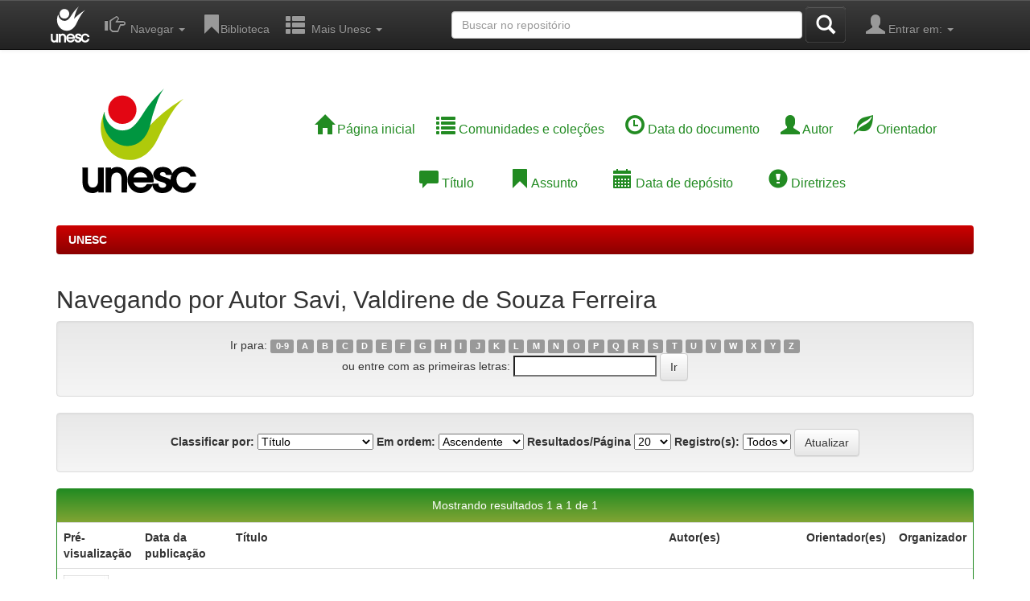

--- FILE ---
content_type: text/html;charset=UTF-8
request_url: http://repositorio.unesc.net/browse?type=author&sort_by=1&order=ASC&rpp=20&etal=-1&value=Savi%2C+Valdirene+de+Souza+Ferreira&starts_with=G
body_size: 20149
content:


















<!DOCTYPE html>
<html>
    <head>
        <title>UNESC: Buscando no repositório</title>
        <meta http-equiv="Content-Type" content="text/html; charset=UTF-8" />
        <meta name="Generator" content="DSpace 6.2" />
        <meta name="viewport" content="width=device-width, initial-scale=1.0">
        <link rel="shortcut icon" href="/favicon.ico" type="image/x-icon"/>
        <link rel="stylesheet" href="/static/css/jquery-ui-1.10.3.custom/redmond/jquery-ui-1.10.3.custom.css" type="text/css" />
        <link rel="stylesheet" href="/static/css/bootstrap/bootstrap.min.css" type="text/css" />
        <link rel="stylesheet" href="/static/css/bootstrap/bootstrap-theme.min.css" type="text/css" />
        <link rel="stylesheet" href="/static/css/bootstrap/dspace-theme.css" type="text/css" />

        <link rel="search" type="application/opensearchdescription+xml" href="/open-search/description.xml" title="DSpace"/>

        
        <script type='text/javascript' src="/static/js/jquery/jquery-1.10.2.min.js"></script>
        <script type='text/javascript' src='/static/js/jquery/jquery-ui-1.10.3.custom.min.js'></script>
        <script type='text/javascript' src='/static/js/bootstrap/bootstrap.min.js'></script>
        <script type='text/javascript' src='/static/js/holder.js'></script>
        <script type="text/javascript" src="/utils.js"></script>
        <script type="text/javascript" src="/static/js/choice-support.js"> </script>
        


    
    


    
    

<!-- HTML5 shim and Respond.js IE8 support of HTML5 elements and media queries -->
<!--[if lt IE 9]>
  <script src="/static/js/html5shiv.js"></script>
  <script src="/static/js/respond.min.js"></script>
<![endif]-->
    </head>

    
    
    <body class="undernavigation">
<a class="sr-only" href="#content">Skip navigation</a>
<header class="navbar navbar-inverse navbar-fixed-top">    
    
            <div class="container">
                

























       <div class="navbar-header">
         <button type="button" class="navbar-toggle" data-toggle="collapse" data-target=".navbar-collapse">
           <span class="icon-bar"></span>
           <span class="icon-bar"></span>
           <span class="icon-bar"></span>
         </button>
         <a class="navbar-brand" href="http://www.unesc.net/portal" target="_blank"><img height="45px" src="/image/brand-header.svg" /></a>
       </div>
       <nav class="collapse navbar-collapse bs-navbar-collapse" role="navigation">
         <ul class="nav navbar-nav">
           <!--  li class=""><a href="/"><span class="glyphicon glyphicon-home"></span> Página inicial</a></li -->
                
           <li class="dropdown">
             <a href="#" class="dropdown-toggle" data-toggle="dropdown"><span class="glyphicon glyphicon-hand-right"></span> &nbsp;Navegar <b class="caret"></b></a>
             <ul class="dropdown-menu">
               <li><a href="/community-list">Comunidades e coleções</a></li>
				<li class="divider"></li>
				<li class="dropdown-header">Documentos Oficiais:</li>
				<li><a href="/handle/1/1988" >UNESC </a></li>
          		
				<li class="divider"></li>
				<li class="dropdown-header">Navegar nos Itens por:</li>
				
				
				
				      			<li><a href="/browse?type=datecreated">Data da publicação</a></li>
					
				      			<li><a href="/browse?type=author">Todos os autores</a></li>
					
				      			<li><a href="/browse?type=advisor">Todos os orientadores</a></li>
					
				      			<li><a href="/browse?type=title">Título</a></li>
					
				      			<li><a href="/browse?type=subject">Assunto</a></li>
					
				      			<li><a href="/browse?type=dateaccessioned">Data de depósito</a></li>
					
				    
				

            </ul>
          </li>
          <li><a href="http://www.unesc.net/portal/capa/index/90"  ><span class="glyphicon glyphicon-bookmark"></span>Biblioteca</a></li>
          <li class="dropdown">
             <a href="#" class="dropdown-toggle" data-toggle="dropdown"><span class="glyphicon glyphicon glyphicon-th-list"></span> &nbsp;Mais Unesc <b class="caret"></b></a>
             <ul class="dropdown-menu">
		          <li><a class="central" href="http://www.unesc.net/centraldoestudante" tabindex="2" target="_blank"><span class="glyphicon glyphicon-globe"></span>Central do Estudante</a></li>
		          <li><a class="servicos" href="http://www.unesc.net/servicos" tabindex="3" target="_blank"><span class="glyphicon glyphicon-inbox"></span>Serviços</a></li>
		          <li><a class="pesquisa" href="http://www.unesc.net/pesquisaeextensao" tabindex="4" target="_blank"><span class="glyphicon glyphicon-book"></span>Pesquisa e Extensão</a></li>
		          <li class=""><script type="text/javascript">
<!-- Javascript starts here
document.write('<a href="#" onClick="var popupwin = window.open(\'/help/index.html\',\'dspacepopup\',\'height=600,width=550,resizable,scrollbars\');popupwin.focus();return false;"><span class="glyphicon glyphicon-question-sign"> </span>Ajuda<\/a>');
// -->
</script><noscript><a href="/help/index.html" target="dspacepopup"><span class="glyphicon glyphicon-question-sign"> </span>Ajuda</a></noscript></li>
	          </ul>
          </li>
       </ul>

 
 
       <div class="nav navbar-nav navbar-right">
		<ul class="nav navbar-nav navbar-right">
         <li class="dropdown">
         
             <a href="#" class="dropdown-toggle" data-toggle="dropdown"><span class="glyphicon glyphicon-user"></span> Entrar em: <b class="caret"></b></a>
	             
             <ul class="dropdown-menu">
               <li><a href="/mydspace">Meu espaço</a></li>
               <li><a href="/subscribe">Receber atualizações<br/> por e-mail</a></li>
               <li><a href="/profile">Editar perfil</a></li>

		
             </ul>
           </li>
          </ul>
          
	</div>
	<div class="nav navbar-nav navbar-right">
	
	<form method="get" action="/simple-search" class="navbar-form navbar-right">
	    <div class="form-group">
          <input type="text" class="form-control" placeholder="Buscar no repositório" name="query" id="tequery" size="50"/>
        </div>
        <button type="submit" class="btn btn-primary"><span class="glyphicon glyphicon-search"></span></button>

	</form></div>
    </nav>

            </div>

</header>

<main id="content" role="main">
<div class="container banner">
	<div class="row">
		<div  class="col-md-3"><a href="/"><img height="150px" class="pull-left" src="/image/brand-unesc.svg"></a>
        </div>
		<div class="col-md-9 brand">
		<!--  <h1>DSpace <small>JSPUI</small></h1>
        <h4>O DSpace preserva e provê acesso fácil e aberto a todos os tipos de objetos digitais, incluindo: textos, imagens, vídeos e conjuntos de dados</h4> <a href="http://www.dspace.org"><button class="btn btn-primary">Saiba mais</button></a> -->
        
        <ul class="list-inline">
        <li><a href="/"><span class="glyphicon glyphicon-home"></span>&nbsp;Página inicial</a></li>
        <li><a href="/community-list"><span class="glyphicon glyphicon-list"></span>&nbsp;Comunidades e coleções</a></li>
        <li><a href="/browse?type=datecreated"><span class="glyphicon glyphicon-time"></span>&nbsp;Data do documento</a></li>
        <li><a href="/browse?type=author"><span class="glyphicon glyphicon-user"></span>&nbsp;Autor</a></li>
        <li><a href="/browse?type=advisor"><span class="glyphicon glyphicon-leaf"></span>&nbsp;Orientador</a></li>
        </ul>
        <ul class="list-inline2">
        <li><a href="/browse?type=title"><span class="glyphicon glyphicon-comment"></span>&nbsp;Título</a></li>
        <li><a href="/browse?type=subject"><span class="glyphicon glyphicon-bookmark"></span>&nbsp;Assunto</a></li>
        <li><a href="/browse?type=dateaccessioned"><span class="glyphicon glyphicon-calendar"></span>&nbsp;Data de depósito</a></li>
        <li><a href="http://dspace.unesc.net/static/Diretrizes.pdf" target="_blank"><span class="glyphicon glyphicon-exclamation-sign"></span>&nbsp;Diretrizes</a></li>
        </ul>
        </div>
    </div>
</div>
<br/>
                

<div class="container">
    



  

<ol class="breadcrumb btn-success">

  <li><a href="/">UNESC</a></li>

</ol>

</div>                



        
<div class="container">
	


























	
	<h2>
		Navegando  por Autor Savi, Valdirene de Souza Ferreira
	</h2>

	
	
	<div id="browse_navigation" class="well text-center">
	<form method="get" action="/browse">
			<input type="hidden" name="type" value="author"/>
			<input type="hidden" name="sort_by" value="1"/>
			<input type="hidden" name="order" value="ASC"/>
			<input type="hidden" name="rpp" value="20"/>
			<input type="hidden" name="etal" value="-1" />
<input type="hidden" name="value" value="Savi, Valdirene de Souza Ferreira"/>
	
	
	
		<span>Ir para:</span>
	                        <a class="label label-default" href="/browse?type=author&amp;sort_by=1&amp;order=ASC&amp;rpp=20&amp;etal=-1&amp;value=Savi%2C+Valdirene+de+Souza+Ferreira&amp;starts_with=0">0-9</a>

	                        <a class="label label-default" href="/browse?type=author&amp;sort_by=1&amp;order=ASC&amp;rpp=20&amp;etal=-1&amp;value=Savi%2C+Valdirene+de+Souza+Ferreira&amp;starts_with=A">A</a>

	                        <a class="label label-default" href="/browse?type=author&amp;sort_by=1&amp;order=ASC&amp;rpp=20&amp;etal=-1&amp;value=Savi%2C+Valdirene+de+Souza+Ferreira&amp;starts_with=B">B</a>

	                        <a class="label label-default" href="/browse?type=author&amp;sort_by=1&amp;order=ASC&amp;rpp=20&amp;etal=-1&amp;value=Savi%2C+Valdirene+de+Souza+Ferreira&amp;starts_with=C">C</a>

	                        <a class="label label-default" href="/browse?type=author&amp;sort_by=1&amp;order=ASC&amp;rpp=20&amp;etal=-1&amp;value=Savi%2C+Valdirene+de+Souza+Ferreira&amp;starts_with=D">D</a>

	                        <a class="label label-default" href="/browse?type=author&amp;sort_by=1&amp;order=ASC&amp;rpp=20&amp;etal=-1&amp;value=Savi%2C+Valdirene+de+Souza+Ferreira&amp;starts_with=E">E</a>

	                        <a class="label label-default" href="/browse?type=author&amp;sort_by=1&amp;order=ASC&amp;rpp=20&amp;etal=-1&amp;value=Savi%2C+Valdirene+de+Souza+Ferreira&amp;starts_with=F">F</a>

	                        <a class="label label-default" href="/browse?type=author&amp;sort_by=1&amp;order=ASC&amp;rpp=20&amp;etal=-1&amp;value=Savi%2C+Valdirene+de+Souza+Ferreira&amp;starts_with=G">G</a>

	                        <a class="label label-default" href="/browse?type=author&amp;sort_by=1&amp;order=ASC&amp;rpp=20&amp;etal=-1&amp;value=Savi%2C+Valdirene+de+Souza+Ferreira&amp;starts_with=H">H</a>

	                        <a class="label label-default" href="/browse?type=author&amp;sort_by=1&amp;order=ASC&amp;rpp=20&amp;etal=-1&amp;value=Savi%2C+Valdirene+de+Souza+Ferreira&amp;starts_with=I">I</a>

	                        <a class="label label-default" href="/browse?type=author&amp;sort_by=1&amp;order=ASC&amp;rpp=20&amp;etal=-1&amp;value=Savi%2C+Valdirene+de+Souza+Ferreira&amp;starts_with=J">J</a>

	                        <a class="label label-default" href="/browse?type=author&amp;sort_by=1&amp;order=ASC&amp;rpp=20&amp;etal=-1&amp;value=Savi%2C+Valdirene+de+Souza+Ferreira&amp;starts_with=K">K</a>

	                        <a class="label label-default" href="/browse?type=author&amp;sort_by=1&amp;order=ASC&amp;rpp=20&amp;etal=-1&amp;value=Savi%2C+Valdirene+de+Souza+Ferreira&amp;starts_with=L">L</a>

	                        <a class="label label-default" href="/browse?type=author&amp;sort_by=1&amp;order=ASC&amp;rpp=20&amp;etal=-1&amp;value=Savi%2C+Valdirene+de+Souza+Ferreira&amp;starts_with=M">M</a>

	                        <a class="label label-default" href="/browse?type=author&amp;sort_by=1&amp;order=ASC&amp;rpp=20&amp;etal=-1&amp;value=Savi%2C+Valdirene+de+Souza+Ferreira&amp;starts_with=N">N</a>

	                        <a class="label label-default" href="/browse?type=author&amp;sort_by=1&amp;order=ASC&amp;rpp=20&amp;etal=-1&amp;value=Savi%2C+Valdirene+de+Souza+Ferreira&amp;starts_with=O">O</a>

	                        <a class="label label-default" href="/browse?type=author&amp;sort_by=1&amp;order=ASC&amp;rpp=20&amp;etal=-1&amp;value=Savi%2C+Valdirene+de+Souza+Ferreira&amp;starts_with=P">P</a>

	                        <a class="label label-default" href="/browse?type=author&amp;sort_by=1&amp;order=ASC&amp;rpp=20&amp;etal=-1&amp;value=Savi%2C+Valdirene+de+Souza+Ferreira&amp;starts_with=Q">Q</a>

	                        <a class="label label-default" href="/browse?type=author&amp;sort_by=1&amp;order=ASC&amp;rpp=20&amp;etal=-1&amp;value=Savi%2C+Valdirene+de+Souza+Ferreira&amp;starts_with=R">R</a>

	                        <a class="label label-default" href="/browse?type=author&amp;sort_by=1&amp;order=ASC&amp;rpp=20&amp;etal=-1&amp;value=Savi%2C+Valdirene+de+Souza+Ferreira&amp;starts_with=S">S</a>

	                        <a class="label label-default" href="/browse?type=author&amp;sort_by=1&amp;order=ASC&amp;rpp=20&amp;etal=-1&amp;value=Savi%2C+Valdirene+de+Souza+Ferreira&amp;starts_with=T">T</a>

	                        <a class="label label-default" href="/browse?type=author&amp;sort_by=1&amp;order=ASC&amp;rpp=20&amp;etal=-1&amp;value=Savi%2C+Valdirene+de+Souza+Ferreira&amp;starts_with=U">U</a>

	                        <a class="label label-default" href="/browse?type=author&amp;sort_by=1&amp;order=ASC&amp;rpp=20&amp;etal=-1&amp;value=Savi%2C+Valdirene+de+Souza+Ferreira&amp;starts_with=V">V</a>

	                        <a class="label label-default" href="/browse?type=author&amp;sort_by=1&amp;order=ASC&amp;rpp=20&amp;etal=-1&amp;value=Savi%2C+Valdirene+de+Souza+Ferreira&amp;starts_with=W">W</a>

	                        <a class="label label-default" href="/browse?type=author&amp;sort_by=1&amp;order=ASC&amp;rpp=20&amp;etal=-1&amp;value=Savi%2C+Valdirene+de+Souza+Ferreira&amp;starts_with=X">X</a>

	                        <a class="label label-default" href="/browse?type=author&amp;sort_by=1&amp;order=ASC&amp;rpp=20&amp;etal=-1&amp;value=Savi%2C+Valdirene+de+Souza+Ferreira&amp;starts_with=Y">Y</a>

	                        <a class="label label-default" href="/browse?type=author&amp;sort_by=1&amp;order=ASC&amp;rpp=20&amp;etal=-1&amp;value=Savi%2C+Valdirene+de+Souza+Ferreira&amp;starts_with=Z">Z</a>
<br/>
	    					<span>ou entre com as primeiras letras:</span>
	    					<input type="text" name="starts_with"/>&nbsp;<input type="submit" class="btn btn-default" value="Ir" />

	</form>
	</div>
	

	
	<div id="browse_controls" class="well text-center">
	<form method="get" action="/browse">
		<input type="hidden" name="type" value="author"/>
<input type="hidden" name="value" value="Savi, Valdirene de Souza Ferreira"/>





		<label for="sort_by">Classificar por:</label>
		<select name="sort_by">
 <option value="1" selected="selected">Título</option> <option value="2" >Data da publicação</option> <option value="3" >Data de depósito</option>
		</select>

		<label for="order">Em ordem:</label>
		<select name="order">
			<option value="ASC" selected="selected">Ascendente</option>
			<option value="DESC" >Descendente</option>
		</select>

		<label for="rpp">Resultados/Página</label>
		<select name="rpp">
	
			<option value="5" >5</option>
	
			<option value="10" >10</option>
	
			<option value="15" >15</option>
	
			<option value="20" selected="selected">20</option>
	
			<option value="25" >25</option>
	
			<option value="30" >30</option>
	
			<option value="35" >35</option>
	
			<option value="40" >40</option>
	
			<option value="45" >45</option>
	
			<option value="50" >50</option>
	
			<option value="55" >55</option>
	
			<option value="60" >60</option>
	
			<option value="65" >65</option>
	
			<option value="70" >70</option>
	
			<option value="75" >75</option>
	
			<option value="80" >80</option>
	
			<option value="85" >85</option>
	
			<option value="90" >90</option>
	
			<option value="95" >95</option>
	
			<option value="100" >100</option>

		</select>

		<label for="etal">Registro(s):</label>
		<select name="etal">

			<option value="0" selected="selected">Todos</option>
<option value="1" >1</option>	
			<option value="5" >5</option>
	
			<option value="10" >10</option>
	
			<option value="15" >15</option>
	
			<option value="20" >20</option>
	
			<option value="25" >25</option>
	
			<option value="30" >30</option>
	
			<option value="35" >35</option>
	
			<option value="40" >40</option>
	
			<option value="45" >45</option>
	
			<option value="50" >50</option>

		</select>

		<input type="submit" class="btn btn-default" name="submit_browse" value="Atualizar"/>



	</form>
	</div>
<div class="panel panel-primary">
	
	<div class="panel-heading text-center">
		Mostrando resultados 1 a 1 de 1

	



	</div>
	
    
    
	<table align="center" class="table" summary="This table browses all dspace content">
<tr>
<th id="t1" class="oddRowEvenCol">Pré-visualização</th><th id="t2" class="oddRowOddCol">Data da publicação</th><th id="t3" class="oddRowEvenCol">Título</th><th id="t4" class="oddRowOddCol">Autor(es)</th><th id="t5" class="oddRowEvenCol">Orientador(es)</th><th id="t6" class="oddRowOddCol">Organizador</th></tr><tr><td headers="t1" ><a href="/handle/1/1697" /><img src="/retrieve/90752990-e0f5-4ea1-bde7-62c756178054/Valdirene%20de%20Souza%20Ferreira%20Savi.pdf.jpg" alt="Valdirene de Souza Ferreira Savi.pdf.jpg" width="56.0" height="80.0"/ border="0"></a></td><td headers="t2" nowrap="nowrap" align="right">2013</td><td headers="t3" ><a href="/handle/1/1697">Memórias&#x20;e&#x20;histórias&#x20;de&#x20;formação&#x20;de&#x20;professores(as)&#x20;dos&#x20;primeiros&#x20;anos&#x20;escolares&#x20;(1940-1960)&#x20;Jaguaruna&#x20;–&#x20;SC</a></td><td headers="t4" ><em><a href="/browse?type=author&amp;value=Savi%2C+Valdirene+de+Souza+Ferreira">Savi,&#x20;Valdirene&#x20;de&#x20;Souza&#x20;Ferreira</a></em></td><td headers="t5" ><em><a href="/browse?type=advisor&amp;value=Rabelo%2C+Giani">Rabelo,&#x20;Giani</a></em></td><td headers="t6" >-</td></tr>
</table>

    
	
	<div class="panel-footer text-center">
		Mostrando resultados 1 a 1 de 1

	



	</div>
</div>
	
	













            

</div>
</main>
            
             <footer class="navbar navbar-inverse navbar-bottom">
             <div id="designedby" class="container text-muted">
             
             <a href="http://www.unesc.net/portal/"><img src="/image/footer-brand.svg"
                                    alt="Logo UNESC" /></a>
			  <div id="footer_feedback" class="pull-right">
				<ul class="list-inline">
					<li > | </li> 
					<li ><a href="http://www.unesc.net/ouvidoria" title="Ouvidoria da Unesc" tabindex="117">Ouvidoria da Unesc</a></li>
					<li > | </li>
					<li ><a href="http://www.unesc.net/contato" title="Contato" tabindex="118">Contato</a></li>
					<li > | </li> 
					<li ><a href="http://www.unesc.net/ramais" title="Ramais" tabindex="119">Ramais</a></li>
					<li > | </li> 
					<li ><a href="http://www.unesc.net/sitesdoportal" title="Sites do Portal" tabindex="120">Sites do Portal</a></li>
					<li > | </li> 
					<li ><a href="http://www.unesc.net/nossoscursos" title="Cursos" tabindex="121">Cursos</a></li>
					<li > | </li> 
					<li ><a href="http://www.unesc.net/pesquisaeextensao" title="Pesquisa e Extensão" tabindex="122">Pesquisa e Extensão</a></li>
					<li > | </li> 
					<li ><a href="http://www.unesc.net/servicos" title="Serviços" tabindex="123">Serviços</a></li>
					<li > | </li> 
					<li><a href="http://www.unesc.net/centraldoestudante" title="Central do Estudante" tabindex="124">Central do Estudante</a></li> 
				</ul>                                     
              <p>Av. Universitária, 1105 - Bairro Universitário | CEP: 88806-000 - Criciúma-SC - Fone: +55 48 3431-2500&nbsp;-
              <a target="_blank" href="/feedback">Contato com a administração</a>
              <a href="/htmlmap"></a></p>
              </div>
			</div>
    </footer>
    </body>
</html>